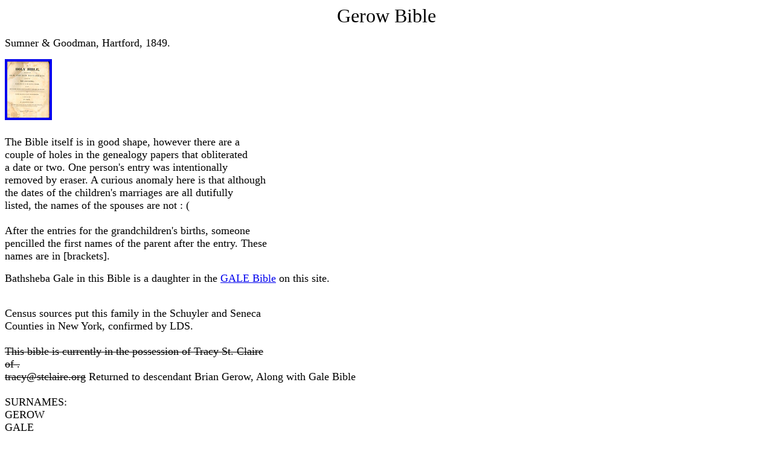

--- FILE ---
content_type: text/html
request_url: https://www.biblerecords.com/gerow.html
body_size: 5932
content:
<!DOCTYPE HTML PUBLIC "-//W3C//DTD HTML 3.2//EN">
<HTML>

<HEAD>
	<META HTTP-EQUIV="Content-Type" CONTENT="text/html;CHARSET=iso-8859-1">
<META NAME="VPSiteProject" CONTENT="file:///C|/BibleSite/ProjectE.vpp">

	<META NAME="GENERATOR" Content="Visual Page 2.0 for Windows">
	<TITLE>Gerow Bible</TITLE>
</HEAD>

<BODY BGCOLOR="white">

<P ALIGN="CENTER"><FONT SIZE="6" COLOR="black">Gerow Bible</FONT>
<P><FONT SIZE="4">Sumner &amp; Goodman, Hartford, 1849.</FONT></P>

<P><A HREF="gerow2.jpg"><IMG SRC="gerow2x.jpg" WIDTH="70" HEIGHT="93" ALIGN="BOTTOM" BORDER="4"></A><FONT SIZE="4"><BR>
<BR>
The Bible itself is in good shape, however there are a<BR>
couple of holes in the genealogy papers that obliterated<BR>
a date or two. One person's entry was intentionally<BR>
removed by eraser. A curious anomaly here is that although<BR>
the dates of the children's marriages are all dutifully <BR>
listed, the names of the spouses are not : ( <BR>
<BR>
After the entries for the grandchildren's births, someone<BR>
pencilled the first names of the parent after the entry. These<BR>
names are in [brackets].</FONT></P>

<P><FONT SIZE="4">Bathsheba Gale in this Bible is a daughter in the </FONT><A HREF="gale.html"><FONT SIZE="4">GALE
Bible</FONT></A><FONT SIZE="4"> on this site.</FONT></P>

<P><FONT SIZE="4"><BR>
Census sources put this family in the Schuyler and Seneca<BR>
Counties in New York, confirmed by LDS.<BR>
<BR>
</FONT><STRIKE><FONT SIZE="4">This bible is currently in the possession of Tracy St. Claire<BR>
of  .<BR>
tracy@stclaire.org</FONT></STRIKE><FONT SIZE="4">  Returned to descendant Brian Gerow, Along with Gale Bible<BR>
<BR>
SURNAMES:<BR>
GEROW<BR>
GALE<BR>
WILCOX<BR>
GILE<BR>
BROWN<BR>
<BR>
<BR>
TRANSCRIPT BEGINS HERE____________________<BR>
<BR>
PAGE ONE [flyleaf]<BR>
<BR>
The Property of Denton and Bersheba Gerow<BR>
Written By Mark Jan 5 1869 [Marcus]</FONT></P>

<P><A HREF="gerow1.jpg"><IMG SRC="gerow1x.jpg" WIDTH="70" HEIGHT="92" ALIGN="BOTTOM" BORDER="4"></A><FONT SIZE="4"><BR>
<BR>
<BR>
PAGE TWO [Births]</FONT></P>

<P><A HREF="gerow3.jpg"><IMG SRC="gerow3x.jpg" WIDTH="70" HEIGHT="94" ALIGN="BOTTOM" BORDER="4"></A><FONT SIZE="4"><BR>
<BR>
Denton Gerow was born January the 18th 1819<BR>
<BR>
Bershaba L Gale was born October the 15th 1819<BR>
<BR>
the children<BR>
<BR>
Green M. Gerow was born October the 5th 1840<BR>
<BR>
Bailey Gerow was born August the 2nd 1842<BR>
<BR>
James N. Gerow was born January the 18th 1844<BR>
<BR>
Mary Jane Gerow was born March the 27th 1846<BR>
<BR>
Dewitt Clinton Gerow born Augustt the 2nd 1848<BR>
<BR>
Marcus Xavier [?? unclear] Gerow born August the 18th 1850<BR>
<BR>
Phebe C. Gerow born July the 14th 1852<BR>
<BR>
Emily Cyrene Gerow born April the 18th XXX4 [my guess 1854 TSC]<BR>
<BR>
Walter Gale Gerow born Sept 6th 1856<BR>
<BR>
Elizabeth M. Gerow born December the 24th 1858<BR>
<BR>
Anna Maria Gerow born December 24 1960<BR>
<BR>
<BR>
PAGE THREE [Deaths]</FONT></P>
<P><A HREF="gerow4.jpg"><IMG SRC="gerow4x.jpg" WIDTH="70" HEIGHT="94" ALIGN="BOTTOM" BORDER="4"></A><FONT SIZE="4"><BR>
<BR>
Phebe C. Gerow Died Oct 28th 1870<BR>
<BR>
Marcus L. Gerow Died Aug the 6 1874<BR>
<BR>
Birtrand D. Gerow [James} Died July 17th 1871<BR>
<BR>
Francis S. Gerow Died March 26th 1874<BR>
<BR>
Alton E. Gerow [Green] Died March 4th 1876<BR>
<BR>
Mrs. Denton Gerow Died April 27 1888<BR>
<BR>
Mr. Denton Gerow Died Feb the 16 1892<BR>
<BR>
Green Miller Gerow [no date TSC]<BR>
<BR>
<BR>
PAGE FOUR [Marriages]</FONT></P>
<P><A HREF="gerow5.jpg"><IMG SRC="gerow5x.jpg" WIDTH="70" HEIGHT="93" ALIGN="BOTTOM" BORDER="4"></A><FONT SIZE="4"><BR>
<BR>
Mary J. Gerow Maried March the 2nd 1864<BR>
<BR>
James N. Gerow Married March 23, 1867<BR>
<BR>
Bailey A. Gerow Married Dec 27th 1868<BR>
<BR>
Phebe C. Gerow Married Dec 27th 1868 [Elder Stone]<BR>
<BR>
Dewitt C. Gerow Married Jan 1st 1870<BR>
<BR>
Marcus L. Gerow Married Jan 16th 1872<BR>
<BR>
Green M. Gerow Married Jan 1st 1873<BR>
<BR>
[entry removed and illegible]<BR>
<BR>
James N. Gerow Married August the 30th 1874<BR>
<BR>
Anna M. Gerow Maried January 9th 1879<BR>
<BR>
Elizabeth M. Gerow Married July 5th 1879<BR>
<BR>
Emmily C. Gerow Married Feb the 16th '83<BR>
<BR>
Denton and Bersheba Maried Aug the 1st 1839<BR>
<BR>
<BR>
[PAGE FIVE, Births]</FONT></P>
<P><A HREF="gerow7.jpg"><IMG SRC="gerow7x.jpg" WIDTH="70" HEIGHT="94" ALIGN="BOTTOM" BORDER="4"></A><FONT SIZE="4"><BR>
<BR>
Florence Brown [Mary] Born March 31st 1866<BR>
<BR>
Agnes Gerow [James] Born June the 8th 1868<BR>
<BR>
Jesse Brown [Mary] Born<BR>
<BR>
Bertrand Gerow [James] Born<BR>
<BR>
Nettie Brown [Mary] Born <BR>
<BR>
Winnie Gene Gerow [Dewitt] Born May 23rd 1871<BR>
<BR>
Maud Brown [Mary] Born<BR>
<BR>
Frederick Denton Gerow [Marcus] Born April 16th 1872<BR>
<BR>
Cora Gerow [James] Born May the 6th 1872<BR>
<BR>
Lora B. Gerow [Bailey] Born Oct 28th 1872<BR>
<BR>
Ethel Gerow [Dewitt] Born Jan 19<BR>
<BR>
Ada Gerow [Green] Born<BR>
<BR>
Leon [??? hard to read TSC] Gerow [Dewitt] Born March 13th<BR>
<BR>
John B. Gerow [James] Born June 22nd 1875<BR>
<BR>
Nettie E. Gerow [Marcus] Born June the 8th 1874<BR>
<BR>
Claude Gerow [James] &quot; Sept 22nd 1877<BR>
<BR>
Denton Gerow [Green] <BR>
<BR>
Joseph Denton Gerow [James] Nov the 8th 1879<BR>
<BR>
<BR>
[PAGE SIX, Births]</FONT></P>
<P><A HREF="gerow8.jpg"><IMG SRC="gerow8x.jpg" WIDTH="70" HEIGHT="94" ALIGN="BOTTOM" BORDER="4"></A><FONT SIZE="4"><BR>
<BR>
Augusta Pearl Wilcox [Elizabeth] Born Jan 31st 1880<BR>
<BR>
Walter Glen Wilcox [Elizabeth] Born Nov 9 1882<BR>
<BR>
Margie [??] Maud Gile [Anne] Born Jan 20th 1880<BR>
<BR>
Dela May Wilcox [Elizabeth] Born Sept 24 1884</FONT></P>

<P><FONT SIZE="4">------------END TRANSCRIPT----------------------</FONT><BR>
</P>

<P><FONT SIZE="4" COLOR="#0000AA"><BR>
</FONT><A HREF="index.html"><FONT SIZE="4" COLOR="#0000AA"><IMG SRC="back.jpg" WIDTH="110" HEIGHT="37" ALIGN="BOTTOM"
BORDER="2"></FONT></A>

</BODY>

</HTML>